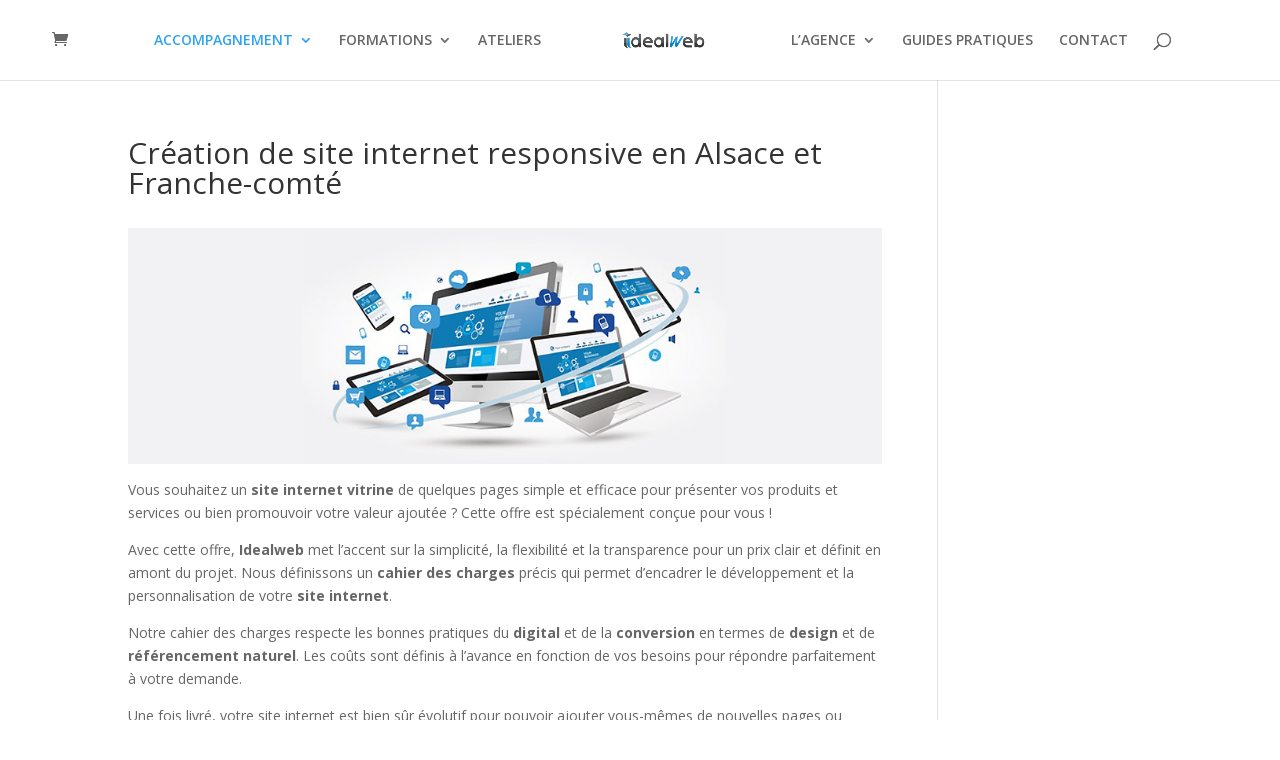

--- FILE ---
content_type: text/css
request_url: https://www.idealweb.fr/wp-content/cache/wpfc-minified/8xu5fmyt/e6z2v.css
body_size: 343
content:
#top-menu li li a{width:350px}.nav li ul{width:370px}.wpcf7 input[type="text"],.wpcf7 input[type="email"],.wpcf7 input[type="tel"],textarea{font-size:16px;background-color:#f5f5f5;border:none;width:95%;padding:2%}.wpcf7 input[type="submit"]{color:#ffffff;font-weight:700;background:#319cd8;padding:15px 15px 15px 15px;border:none;border-radius:5px;width:auto;text-transform:uppercase;letter-spacing:5px}.wpcf7 input:hover[type="submit"]{background:#494949;transition:all 0.4s ease 0s}input[type="checkbox"]{transform:scale(1.3);margin-left:5px}span.wpcf7-list-item{margin:0;padding-bottom:20px}.wpcf7 input:active[type="submit"]{background:#000000}